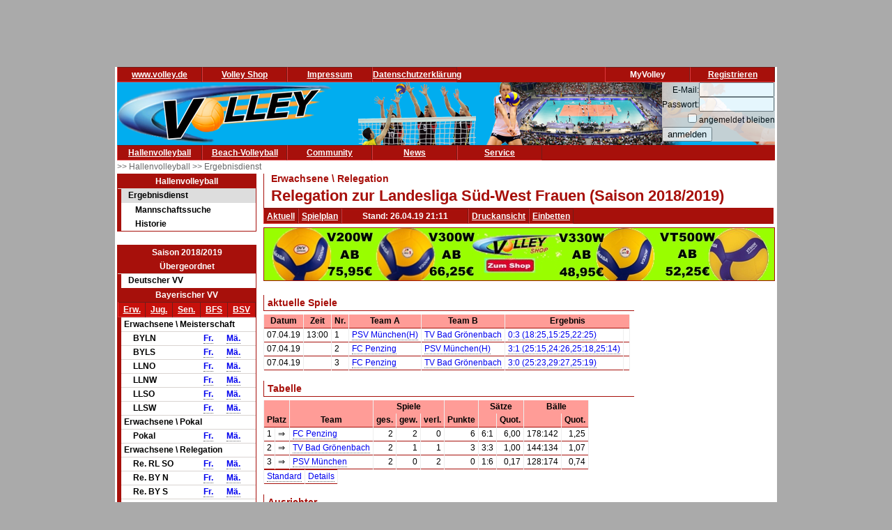

--- FILE ---
content_type: text/html; charset=utf-8
request_url: https://volley.de/halle/erg/qp/orga-2/saison-2018/bereich-1000/wid-13201/wsid-1/
body_size: 6427
content:
<!DOCTYPE html>
<html  prefix="og: http://ogp.me/ns#">
    <head>
        <meta http-equiv="Content-Type" content="text/html; charset=UTF-8"/>
        <base href="/">
        <title>Volley.de - Relegation zur Landesliga Süd-West Frauen</title>
        <link rel="stylesheet" type="text/css" href="/data/css/reset.css">
        <link rel="stylesheet" type="text/css" href="/data/css/volley.de.css">

        <script  type="text/javascript" src="/data/static/js/jquery-1.10.2.min.js"></script>
        <script  type="text/javascript" src="/data/static/js/sock.js"></script>
        <script  type="text/javascript" src="/data/static/js/stomp.js"></script>
    <script  type="text/javascript" src="/data/static/js/ticker.js"></script>
        <link rel="stylesheet" type="text/css" href="/data/static/jquery-ui/jquery-ui.min.css">
        <script src="/data/static/jquery-ui/jquery-ui.min.js"></script>

        <script>
        // Set to the same value as the web property used on the site
        var gaProperty = 'UA-18302876-1';

        // Disable tracking if the opt-out cookie exists.
        var disableStr = 'ga-disable-' + gaProperty;
        if (document.cookie.indexOf(disableStr + '=true') > -1) {
          window[disableStr] = true;
        }

        // Opt-out function
        function gaOptout() {
          document.cookie = disableStr + '=true; expires=Thu, 31 Dec 2099 23:59:59 UTC; path=/';
          window[disableStr] = true;
        }
        </script>

    <!-- Global site tag (gtag.js) - Google Analytics -->
    <script async src="https://www.googletagmanager.com/gtag/js?id=UA-18302876-1"></script>
    <script>
        window.dataLayer = window.dataLayer || [];
        function gtag(){dataLayer.push(arguments);}
        gtag('js', new Date());

        gtag('config', 'UA-18302876-1', { 'anonymize_ip': true });
    </script>

    <script>
        $( function() {
            $( document ).tooltip();
        } );
    </script>

        <meta property="og:title" content="Relegation zur Landesliga Süd-West Frauen"><meta property="og:description" content="Spielplan und Ergebnisse Relegation zur Landesliga Süd-West Frauen"><meta property="og:url" content="http://www.volley.de/halle/erg/qp/wsid-1/wid-13201"><meta property="og:image" content="http://www.volley.de/data/static/images/volley-1.png"><meta property="og:image:type" content="image/png"><meta property="og:image:width" content="330"><meta property="og:image:height" content="90">    <meta property="og:site_name" content="Volley.de">
    <meta property="og:locale" content="de_DE">




    <script  type="text/javascript" src="/data/static/socialshareprivacy/jquery.socialshareprivacy.min.js"></script>
    <script type="text/javascript">
    jQuery(document).ready(function($){
      if($('#socialshareprivacy').length > 0){
        $('#socialshareprivacy').socialSharePrivacy({
            services : {
                    facebook : {
                        "dummy_img": "/data/static/socialshareprivacy/images/dummy_facebook.png"
                    },
                twitter : {
                        "dummy_img": "/data/static/socialshareprivacy/images/dummy_twitter.png"
                    },

                    gplus : {
			    'status':'off',
                            "dummy_img": "/data/static/socialshareprivacy/images/dummy_gplus.png"
                        }
           },
          "css_path"  : "/data/static/socialshareprivacy/socialshareprivacy.css",
          "lang_path" : "/data/static/socialshareprivacy/lang/",
          "language"  : "de"
        });
      }
    });
    </script>



    <!-- Begin Cookie Consent plugin by Silktide - http://silktide.com/cookieconsent -->
    <script type="text/javascript">
        window.cookieconsent_options = {"message":"Cookies erleichtern die Bereitstellung dieser Internetseite. Mit der Nutzung erklären Sie sich damit einverstanden, dass wir Cookies verwenden. ","dismiss":"Ok!","learnMore":"Weitere Informationen","link":"//www.volley.de/datenschutz","theme":"dark-bottom"};
    </script>

    <!--<script type="text/javascript" src="data/static/js/cookieconsent.js"></script>-->
    <!-- InMobi Choice. Consent Manager Tag v3.0 (for TCF 2.2) -->
<script type="text/javascript" async=true>
(function() {
  var host = "www.themoneytizer.de";
  var element = document.createElement('script');
  var firstScript = document.getElementsByTagName('script')[0];
  var url = 'https://cmp.inmobi.com'
    .concat('/choice/', '6Fv0cGNfc_bw8', '/', host, '/choice.js?tag_version=V3');
  var uspTries = 0;
  var uspTriesLimit = 3;
  element.async = true;
  element.type = 'text/javascript';
  element.src = url;

  firstScript.parentNode.insertBefore(element, firstScript);

  function makeStub() {
    var TCF_LOCATOR_NAME = '__tcfapiLocator';
    var queue = [];
    var win = window;
    var cmpFrame;

    function addFrame() {
      var doc = win.document;
      var otherCMP = !!(win.frames[TCF_LOCATOR_NAME]);

      if (!otherCMP) {
        if (doc.body) {
          var iframe = doc.createElement('iframe');

          iframe.style.cssText = 'display:none';
          iframe.name = TCF_LOCATOR_NAME;
          doc.body.appendChild(iframe);
        } else {
          setTimeout(addFrame, 5);
        }
      }
      return !otherCMP;
    }

    function tcfAPIHandler() {
      var gdprApplies;
      var args = arguments;

      if (!args.length) {
        return queue;
      } else if (args[0] === 'setGdprApplies') {
        if (
          args.length > 3 &&
          args[2] === 2 &&
          typeof args[3] === 'boolean'
        ) {
          gdprApplies = args[3];
          if (typeof args[2] === 'function') {
            args[2]('set', true);
          }
        }
      } else if (args[0] === 'ping') {
        var retr = {
          gdprApplies: gdprApplies,
          cmpLoaded: false,
          cmpStatus: 'stub'
        };

        if (typeof args[2] === 'function') {
          args[2](retr);
        }
      } else {
        if(args[0] === 'init' && typeof args[3] === 'object') {
          args[3] = Object.assign(args[3], { tag_version: 'V3' });
        }
        queue.push(args);
      }
    }

    function postMessageEventHandler(event) {
      var msgIsString = typeof event.data === 'string';
      var json = {};

      try {
        if (msgIsString) {
          json = JSON.parse(event.data);
        } else {
          json = event.data;
        }
      } catch (ignore) {}

      var payload = json.__tcfapiCall;

      if (payload) {
        window.__tcfapi(
          payload.command,
          payload.version,
          function(retValue, success) {
            var returnMsg = {
              __tcfapiReturn: {
                returnValue: retValue,
                success: success,
                callId: payload.callId
              }
            };
            if (msgIsString) {
              returnMsg = JSON.stringify(returnMsg);
            }
            if (event && event.source && event.source.postMessage) {
              event.source.postMessage(returnMsg, '*');
            }
          },
          payload.parameter
        );
      }
    }

    while (win) {
      try {
        if (win.frames[TCF_LOCATOR_NAME]) {
          cmpFrame = win;
          break;
        }
      } catch (ignore) {}

      if (win === window.top) {
        break;
      }
      win = win.parent;
    }
    if (!cmpFrame) {
      addFrame();
      win.__tcfapi = tcfAPIHandler;
      win.addEventListener('message', postMessageEventHandler, false);
    }
  };

  makeStub();

  var uspStubFunction = function() {
    var arg = arguments;
    if (typeof window.__uspapi !== uspStubFunction) {
      setTimeout(function() {
        if (typeof window.__uspapi !== 'undefined') {
          window.__uspapi.apply(window.__uspapi, arg);
        }
      }, 500);
    }
  };

  var checkIfUspIsReady = function() {
    uspTries++;
    if (window.__uspapi === uspStubFunction && uspTries < uspTriesLimit) {
      console.warn('USP is not accessible');
    } else {
      clearInterval(uspInterval);
    }
  };

  if (typeof window.__uspapi === 'undefined') {
    window.__uspapi = uspStubFunction;
    var uspInterval = setInterval(checkIfUspIsReady, 6000);
  }
})();
</script>
<!-- End InMobi Choice. Consent Manager Tag v3.0 (for TCF 2.2) -->
    <!-- End Cookie Consent plugin -->
    <script async src="//pagead2.googlesyndication.com/pagead/js/adsbygoogle.js"></script>
    </head>

    <body>
        <div id="page">
            <div id="add_skyscraper_right" class="add_skyscraper right">
                <iframe width="160" height="600" noresize="noresize" scrolling="no"
        frameborder="0" marginheight="0" marginwidth="0"
        src="https://anschlusstor.adspirit.de/adframe.php?pid=5263&ord=1769107556"
        ALLOWTRANSPARENCY="true">
    <a href="https://anschlusstor.adspirit.de/adnoclick.php?pid=5263&ord=1769107556" target="_top">
        <img src="https://anschlusstor.adspirit.de/adnoframe.php?pid=5263&ord=1769107556"
             alt="Hier klicken!" border="0" width="160" height="600" />
    </a></iframe>
            </div>
            <div id="add_skyscraper_left" class="add_skyscraper left">
                
            </div>

            <div id="add_top_1" class="add_top add">
                

<iframe width="728" height="90" noresize="noresize" scrolling="no"
        frameborder="0" marginheight="0" marginwidth="0"
        src="https://anschlusstor.adspirit.de/adframe.php?pid=5262&ord=1769107556"
        ALLOWTRANSPARENCY="true">
    <a href="https://anschlusstor.adspirit.de/adnoclick.php?pid=5262&ord=1769107556" target="_top">
        <img src="https://anschlusstor.adspirit.de/adnoframe.php?pid=5262&ord=1769107556"
             alt="Hier klicken!" border="0" width="728" height="90" />
    </a></iframe>
            </div>

            <div style="margin-left: 3px; margin-right: 3px; background-color: #ffffff">
                <div ><div class="header_wrapper" style="width:100%;" ><div class="header_wrapper_inside_top" style="width:100%;" ><div class="header_row" style="width:120px;" ><a class="header_link" HREF="/" >www.volley.de</a></div><div class="header_row" style="width:120px;" ><a class="header_link" HREF="http://www.volley-shop.de" >Volley Shop</a></div><div class="header_row" style="width:120px;" ><a class="header_link" HREF="/impressum" >Impressum</a></div><div class="header_row" style="width:120px;" ><a class="header_link" HREF="/datenschutz" >Datenschutzerklärung</a></div><div class="header_row" style="width:120px;float: right;" ><a class="header_link" HREF="/my/register" >Registrieren</a></div><div class="header_row" style="width:120px;float: right;" >MyVolley</div></div></div><div class="clearboth" ></div></div>

                <div id="header_1" style="position: relative;">
                    <div class="trans_background" style="margin-left: 0px; float: left;">
                        <img src="/data/static/images/logo_volley_90.png" height="90" alt="">
                    </div>
                    <div class="trans_background" style="margin-left: 0px; float: right;">
                        <img src="/data/static/images/halle_leiste_1.png" height="90" border=0 alt="">
                    </div>
                    <div  class="trans_background" style="margin-left: 0px;  position: absolute; right: 0px; filter: alpha(opacity=80); opacity:0.9;background-color: #D9D4D1">
                        <form action="https://www.volley.de/" method="post">
    <input type="hidden" name="GP_ACTION" value="login">
    <table>
        <tr>
            <td align="right">E-Mail:</td><td><input type="text" name="GP_LOGIN_USER" style="width: 100px;"></td>
        </tr>
        <tr>
            <td align="right">Passwort:</td><td><input type="password" name="GP_LOGIN_PWD" style="width: 100px;"></td>
        </tr>
        <tr>
            <td align="right"><input type="checkbox" name="GP_LOGIN_PERSISTENT"></td><td>angemeldet bleiben</td>
        </tr>
        <tr>
            <td colspan="2"><input type="submit" value="anmelden"></td>
        </tr>
    </table>
</form>

                    </div>
                    <div class="clearboth"></div>
                </div>
                <div ><div class="header_wrapper" style="width:100%;" ><div class="header_wrapper_inside_top" style="width:100%;" ><div class="header_row" style="width:120px;" ><a class="header_link" HREF="/halle/erg" >Hallenvolleyball</a></div><div class="header_row" style="width:120px;" ><a class="header_link" HREF="/beach/national/turniere/dvv" >Beach-Volleyball</a></div><div class="header_row" style="width:120px;" ><a class="header_link" HREF="/community/kleinanzeigen/akt" >Community</a></div><div class="header_row" style="width:120px;" ><a class="header_link" HREF="/news" >News</a></div><div class="header_row" style="width:120px;" ><a class="header_link" HREF="/service/tv" >Service</a></div></div></div><div class="clearboth" ></div></div>
                <div id="path" ><a href="/halle/erg" >>> Hallenvolleyball </a><a href="/halle/erg" >>> Ergebnisdienst </a></div>


                <div id="content">
                    <div id="content_left">
                        
                        <div id="menu_left" ><div class="menuheader" >Hallenvolleyball</div><div class="box menu" ><ul class="menue" ><li class="active" ><a href="/halle/erg" >Ergebnisdienst</a><ul class="sub2" ><li ><a href="/halle/erg/ms" >Mannschaftssuche</a></li><li ><a href="/halle/erg/hist" >Historie</a></li></ul></li></ul></div></div>
                        <div>&nbsp;</div><div class="menubox" ><div class="menuheader" >Saison 2018/2019</div><div class="menuheader" >Übergeordnet</div><div class="box menu" ><ul class="menue" ><li ><a href="/halle/erg/qp/orga-1/saison-2018/bereich-1000/" >Deutscher VV</a></li></ul></div><div class="menuheader" >Bayerischer VV</div><div class="box menu" ><table class="menusubmenu" ><tr ><td ><a HREF="/halle/erg/qp/orga-2/saison-2018/bereich-1000/" >Erw.</a></td><td ><a HREF="/halle/erg/qp/orga-2/saison-2018/bereich-2000/" >Jug.</a></td><td ><a HREF="/halle/erg/qp/orga-2/saison-2018/bereich-3000/" >Sen.</a></td><td ><a HREF="/halle/erg/qp/orga-2/saison-2018/bereich-4000/" >BFS</a></td><td ><a HREF="/halle/erg/qp/orga-2/saison-2018/bereich-5000/" >BSV</a></td></tr></table><table class="liganavikurz" ><tr class="header2" ><td colspan="4" >Erwachsene \ Meisterschaft</td></tr><tr ><td ></td><td >BYLN</td><td ><a href="/halle/erg/qp/orga-2/saison-2018/bereich-1000/wid-13181/wsid-1/" >Fr.</a></td><td ><a href="/halle/erg/qp/orga-2/saison-2018/bereich-1000/wid-13182/wsid-1/" >Mä.</a></td></tr><tr ><td ></td><td >BYLS</td><td ><a href="/halle/erg/qp/orga-2/saison-2018/bereich-1000/wid-13179/wsid-1/" >Fr.</a></td><td ><a href="/halle/erg/qp/orga-2/saison-2018/bereich-1000/wid-13180/wsid-1/" >Mä.</a></td></tr><tr ><td ></td><td >LLNO</td><td ><a href="/halle/erg/qp/orga-2/saison-2018/bereich-1000/wid-13177/wsid-1/" >Fr.</a></td><td ><a href="/halle/erg/qp/orga-2/saison-2018/bereich-1000/wid-13178/wsid-1/" >Mä.</a></td></tr><tr ><td ></td><td >LLNW</td><td ><a href="/halle/erg/qp/orga-2/saison-2018/bereich-1000/wid-13175/wsid-1/" >Fr.</a></td><td ><a href="/halle/erg/qp/orga-2/saison-2018/bereich-1000/wid-13176/wsid-1/" >Mä.</a></td></tr><tr ><td ></td><td >LLSO</td><td ><a href="/halle/erg/qp/orga-2/saison-2018/bereich-1000/wid-13173/wsid-1/" >Fr.</a></td><td ><a href="/halle/erg/qp/orga-2/saison-2018/bereich-1000/wid-13174/wsid-1/" >Mä.</a></td></tr><tr ><td ></td><td >LLSW</td><td ><a href="/halle/erg/qp/orga-2/saison-2018/bereich-1000/wid-13171/wsid-1/" >Fr.</a></td><td ><a href="/halle/erg/qp/orga-2/saison-2018/bereich-1000/wid-13172/wsid-1/" >Mä.</a></td></tr><tr class="header2" ><td colspan="4" >Erwachsene \ Pokal</td></tr><tr ><td ></td><td >Pokal</td><td ><a href="/halle/erg/qp/orga-2/saison-2018/bereich-1000/wid-14576/wsid-1/" >Fr.</a></td><td ><a href="/halle/erg/qp/orga-2/saison-2018/bereich-1000/wid-14570/wsid-1/" >Mä.</a></td></tr><tr class="header2" ><td colspan="4" >Erwachsene \ Relegation</td></tr><tr ><td ></td><td >Re. RL SO</td><td ><a href="/halle/erg/qp/orga-2/saison-2018/bereich-1000/wid-13192/wsid-1/" >Fr.</a></td><td ><a href="/halle/erg/qp/orga-2/saison-2018/bereich-1000/wid-13191/wsid-1/" >Mä.</a></td></tr><tr ><td ></td><td >Re. BY N</td><td ><a href="/halle/erg/qp/orga-2/saison-2018/bereich-1000/wid-13194/wsid-1/" >Fr.</a></td><td ><a href="/halle/erg/qp/orga-2/saison-2018/bereich-1000/wid-13193/wsid-1/" >Mä.</a></td></tr><tr ><td ></td><td >Re. BY S</td><td ><a href="/halle/erg/qp/orga-2/saison-2018/bereich-1000/wid-13196/wsid-1/" >Fr.</a></td><td ><a href="/halle/erg/qp/orga-2/saison-2018/bereich-1000/wid-13195/wsid-1/" >Mä.</a></td></tr><tr ><td ></td><td >Re. LL NO</td><td ><a href="/halle/erg/qp/orga-2/saison-2018/bereich-1000/wid-13198/wsid-1/" >Fr.</a></td><td ><a href="/halle/erg/qp/orga-2/saison-2018/bereich-1000/wid-13197/wsid-1/" >Mä.</a></td></tr><tr ><td ></td><td >Re. LL NW</td><td ><a href="/halle/erg/qp/orga-2/saison-2018/bereich-1000/wid-13200/wsid-1/" >Fr.</a></td><td ><a href="/halle/erg/qp/orga-2/saison-2018/bereich-1000/wid-13199/wsid-1/" >Mä.</a></td></tr><tr ><td ></td><td >Re. LL SO</td><td ><a href="/halle/erg/qp/orga-2/saison-2018/bereich-1000/wid-13203/wsid-1/" >Fr.</a></td><td ><a href="/halle/erg/qp/orga-2/saison-2018/bereich-1000/wid-13204/wsid-1/" >Mä.</a></td></tr><tr ><td ></td><td >Re. LL SW</td><td ><a href="/halle/erg/qp/orga-2/saison-2018/bereich-1000/wid-13201/wsid-1/" >Fr.</a></td><td ><a href="/halle/erg/qp/orga-2/saison-2018/bereich-1000/wid-13202/wsid-1/" >Mä.</a></td></tr></table></div><div class="menuheader" >Unterbereiche</div><div class="box menu" ><ul class="menue" ><li ><a href="/halle/erg/qp/orga-22/saison-2018/bereich-1000/" >Bezirk Mittelfranken</a></li><li ><a href="/halle/erg/qp/orga-24/saison-2018/bereich-1000/" >Bezirk Niederbayern</a></li><li ><a href="/halle/erg/qp/orga-23/saison-2018/bereich-1000/" >Bezirk Oberbayern</a></li><li ><a href="/halle/erg/qp/orga-26/saison-2018/bereich-1000/" >Bezirk Oberfranken</a></li><li ><a href="/halle/erg/qp/orga-28/saison-2018/bereich-1000/" >Bezirk Oberpfalz</a></li><li ><a href="/halle/erg/qp/orga-25/saison-2018/bereich-1000/" >Bezirk Schwaben</a></li><li ><a href="/halle/erg/qp/orga-27/saison-2018/bereich-1000/" >Bezirk Unterfranken</a></li></ul></div></div>
                        <div class="menubox" ><div class="menuheader" >Volley Mobil App</div><div class="box menu" style="text-align: center" >
Volley.de-Ergebnisdienst für Ihr Smartphone
<a href="/service/app">Informationen zur App</a><br>
<a target=_blank href="https://play.google.com/store/apps/details?id=de.volley.app.v1.volleyApp">
  <img alt="Get it on Google Play"
       src="https://developer.android.com/images/brand/de_generic_rgb_wo_45.png" />
</a>
<br>
<!--<a target=_blank href="https://itunes.apple.com/de/app/volley-mobil/id918250275?mt=8&uo=4">
  <img alt="app store"
       src="/data/static/images/Download_on_the_App_Store_Badge_DE_Source_135x40.svg" />
</a>--></div></div><div>&nbsp;</div>
                    </div>

                    <div id="content_main">

                        <div id="content_header_1" style="border-left: 1px solid #a7100b;border-bottom: 1px solid #a7100b;" ><h1 style="font-size: 14px;color: #a7100b;line-height: 1em;margin-left: 10px;" >Erwachsene \ Relegation</h1><h1 style="font-size: 22px;color: #a7100b;line-height: 1.63em;margin-left: 10px;" >Relegation zur Landesliga Süd-West Frauen (Saison 2018/2019)</h1></div><div ><div class="header_wrapper" style="width:100%;" ><div class="header_wrapper_inside_top" style="width:100%;" ><div class="header_row" style="width:auto;padding-left: 4px; padding-right:4px;" ><a class="header_link" HREF="/halle/erg/qp/orga-2/saison-2018/bereich-1000/wid-13201/wsid-1/" >Aktuell</a></div><div class="header_row" style="width:auto;padding-left: 4px; padding-right:4px;" ><a class="header_link" HREF="/halle/erg/qp/orga-2/saison-2018/bereich-1000/wid-13201/wsid-1//mode-s/" >Spielplan</a></div><div class="header_row" style="width:180px;" >Stand: 26.04.19 21:11</div><div class="header_row" style="width:auto;padding-left: 4px; padding-right:4px;" ><a class="header_link" HREF="/halle/erg/qp/orga-2/saison-2018/bereich-1000/wid-13201/wsid-1//template-print/" >Druckansicht</a></div><div class="header_row" style="width:auto;padding-left: 4px; padding-right:4px;" ><a class="header_link" HREF="/halle/erg/qp/orga-2/saison-2018/bereich-1000/wid-13201/wsid-1//mode-e/" >Einbetten</a></div></div></div><div class="clearboth" ></div></div>
                        
                        <div style="width: 100%; text-align: center;margin-top: 5px; margin-bottom: 5px;border: 1px solid #a7100b"><a href="https://volley-shop.de/k5/B%C3%A4lle-Volleyb%C3%A4lle" target="_blank"><img src="/data/static/images/shopbanner/2023.08.1.732x75.jpg" width="732" height="75" border="0"></a></div>
                        <div id="content_header_2" ><table class="spi_wettbewerb" ><tr ></tr><tr ><td colspan="1" ><div class="subheader" >aktuelle Spiele</div></td></tr><tr ><td ><table style="width: 100%" ><tr ><th >Datum</th><th >Zeit</th><th >Nr.</th><th >Team A</th><th >Team B</th><th colspan="3" >Ergebnis</th></tr><tr id="spielplan_spiel_affcb092-b623-474d-be11-f9d11ef046fb" class="wsmatchrow" ><td >07.04.19</td><td >13:00</td><td >1</td><td ><a href="/halle/erg/qp/orga-2/saison-2018/bereich-1000/wid-13201/wsid-1/tid-39861/" >PSV München(H)</a></td><td ><a href="/halle/erg/qp/orga-2/saison-2018/bereich-1000/wid-13201/wsid-1/tid-39860/" >TV Bad Grönenbach</a></td><td colspan="2" ><a href="/halle/erg/qp/orga-2/saison-2018/bereich-1000/wid-13201/wsid-1/sid-222161/" >0:3 (18:25,15:25,22:25)</a></td><td ></td></tr><tr id="spielplan_spiel_1b885d13-56ac-4f2d-8ffe-99b02304341f" class="l1 wsmatchrow" ><td >07.04.19</td><td ></td><td >2</td><td ><a href="/halle/erg/qp/orga-2/saison-2018/bereich-1000/wid-13201/wsid-1/tid-39862/" >FC Penzing</a></td><td ><a href="/halle/erg/qp/orga-2/saison-2018/bereich-1000/wid-13201/wsid-1/tid-39861/" >PSV München(H)</a></td><td colspan="2" ><a href="/halle/erg/qp/orga-2/saison-2018/bereich-1000/wid-13201/wsid-1/sid-222162/" >3:1 (25:15,24:26,25:18,25:14)</a></td><td ></td></tr><tr id="spielplan_spiel_13a8d28c-fc6f-4b95-8840-f5b80c9bccf3" class="wsmatchrow" ><td >07.04.19</td><td ></td><td >3</td><td ><a href="/halle/erg/qp/orga-2/saison-2018/bereich-1000/wid-13201/wsid-1/tid-39862/" >FC Penzing</a></td><td ><a href="/halle/erg/qp/orga-2/saison-2018/bereich-1000/wid-13201/wsid-1/tid-39860/" >TV Bad Grönenbach</a></td><td colspan="2" ><a href="/halle/erg/qp/orga-2/saison-2018/bereich-1000/wid-13201/wsid-1/sid-222163/" >3:0 (25:23,29:27,25:19)</a></td><td ></td></tr></table></td></tr><tr ><td colspan="1" ><div class="subheader" >Tabelle</div></td></tr><tr ><td ><table ><tr ><th colspan="2" ></th><th ></th><th style="word-break: keep-all ;" colspan="3" >Spiele</th><th style="word-break: keep-all ;" colspan="1" ></th><th style="word-break: keep-all ;" colspan="2" >Sätze</th><th style="word-break: keep-all ;" colspan="2" >Bälle</th></tr><tr ><th colspan="2" >Platz</th><th >Team</th><th style="word-break: keep-all ;" >ges.</th><th style="word-break: keep-all ;" >gew.</th><th style="word-break: keep-all ;" >verl.</th><th style="word-break: keep-all ;" >Punkte</th><th style="word-break: keep-all ;" ></th><th style="word-break: keep-all ;" >Quot.</th><th style="word-break: keep-all ;" ></th><th style="word-break: keep-all ;" >Quot.</th></tr><tr ><td style="text-align: right;" class="portal_aufstiegsinfo_" title="" >1</td><td >&#8658;</td><td ><a href="/halle/erg/qp/orga-2/saison-2018/bereich-1000/wid-13201/wsid-1/tid-39862/" >FC Penzing</a></td><td style="text-align:right" >2</td><td style="text-align:right" >2</td><td style="text-align:right" >0</td><td style="text-align:right" >6</td><td style="text-align:left" >6:1</td><td style="text-align:right" >6,00</td><td style="text-align:left" >178:142</td><td style="text-align:right" >1,25</td></tr><tr class="l1" ><td style="text-align: right;" class="portal_aufstiegsinfo_" title="" >2</td><td >&#8658;</td><td ><a href="/halle/erg/qp/orga-2/saison-2018/bereich-1000/wid-13201/wsid-1/tid-39860/" >TV Bad Grönenbach</a></td><td style="text-align:right" >2</td><td style="text-align:right" >1</td><td style="text-align:right" >1</td><td style="text-align:right" >3</td><td style="text-align:left" >3:3</td><td style="text-align:right" >1,00</td><td style="text-align:left" >144:134</td><td style="text-align:right" >1,07</td></tr><tr ><td style="text-align: right;" class="portal_aufstiegsinfo_" title="" >3</td><td >&#8658;</td><td ><a href="/halle/erg/qp/orga-2/saison-2018/bereich-1000/wid-13201/wsid-1/tid-39861/" >PSV München</a></td><td style="text-align:right" >2</td><td style="text-align:right" >0</td><td style="text-align:right" >2</td><td style="text-align:right" >0</td><td style="text-align:left" >1:6</td><td style="text-align:right" >0,17</td><td style="text-align:left" >128:174</td><td style="text-align:right" >0,74</td></tr></table></td></tr><tr ><td ><table ><tr ><td ><a href="/halle/erg/qp/orga-2/saison-2018/bereich-1000/wid-13201/wsid-1/tsd-default" >Standard</a></td><td ><a href="/halle/erg/qp/orga-2/saison-2018/bereich-1000/wid-13201/wsid-1/tsd-detail" >Details</a></td></tr></table></td></tr><tr ><td colspan="1" ><div class="subheader" >Ausrichter</div></td></tr><tr ><td ><table ><tr ><td >Name</td><td >PSV München</td></tr></table></td></tr></table></div>

                        <div id="socialshareprivacy"></div>

                        <div id="content_add_2" class="add">
                            <br>
<div style="border: solid 1px grey;margin: 2px;">

       <!-- volley unten -->
       <ins class="adsbygoogle"
            style="display:inline-block;width:468px;height:60px"
            data-ad-client="ca-pub-4880631279073310"
            data-ad-slot="8954340115"></ins>
       <script>
              (adsbygoogle = window.adsbygoogle || []).push({});
       </script>

</div>
                        </div>
                        
                    </div>
                    <div id="content_main_clear" class="clearboth"></div>
                </div>
                <div id="add_top_3" >
                    <br>
                    <br>
                    
                </div>
                <div id="header_3">
                    
                </div>
                <div id="add_top_4" >
                    
                </div>
                <div id="header_4" style="border-top: 1px solid #a7100b; text-align: center">
                    <table style="padding:3px; border-collapse: separate; border-spacing: 10px;display: inline-table;">
    <tr>
        <td style="margin:10px;">
            <div class="menubox">
                <div class="menuheader">Ergebnisdienst</div>
                <div class="box menu" style="text-align: center">
                    <a href="http://www.volley.de"><img src="/data/static/images/logo_volley.png" width="144" height="58" border="0" alt=""></a>
                </div>
            </div>
        </td>
        <td style="margin:10px;"><p style="font-weight: bolder;font-size: large;color: #a7100b">&</p></td>
        <td style="margin:10px;">
            <div class="menubox">
                <div class="menuheader">Service</div>
                <div class="box menu" style="text-align: center">
                    <img src="/data/static/images/logo_vsd.png" width="144" height="58" alt="">
                </div>
            </div>
        </td>
        <td style="margin:10px;"><p style="font-weight: bolder;font-size: large;color: #a7100b">&</p></td>
        <td style="margin:10px;">
            <div class="menubox">
                <div class="menuheader">Artikel & Zubehör</div>
                <div class="box menu" style="text-align: center">
                    <a href="https://www.volley-shop.de/" target="_blank"><img src="/data/static/images/logo_shop.png" width="144" height="58" border="0" alt=""></a>
                </div>
            </div>
        </td>
    </tr>
</table>
                    
                </div>
            </div>
        </div>

    </body>

</html>

--- FILE ---
content_type: text/html; charset=utf-8
request_url: https://www.google.com/recaptcha/api2/aframe
body_size: 270
content:
<!DOCTYPE HTML><html><head><meta http-equiv="content-type" content="text/html; charset=UTF-8"></head><body><script nonce="HkHmGBXwGw3v4Xd79KQ6eQ">/** Anti-fraud and anti-abuse applications only. See google.com/recaptcha */ try{var clients={'sodar':'https://pagead2.googlesyndication.com/pagead/sodar?'};window.addEventListener("message",function(a){try{if(a.source===window.parent){var b=JSON.parse(a.data);var c=clients[b['id']];if(c){var d=document.createElement('img');d.src=c+b['params']+'&rc='+(localStorage.getItem("rc::a")?sessionStorage.getItem("rc::b"):"");window.document.body.appendChild(d);sessionStorage.setItem("rc::e",parseInt(sessionStorage.getItem("rc::e")||0)+1);localStorage.setItem("rc::h",'1769107559984');}}}catch(b){}});window.parent.postMessage("_grecaptcha_ready", "*");}catch(b){}</script></body></html>